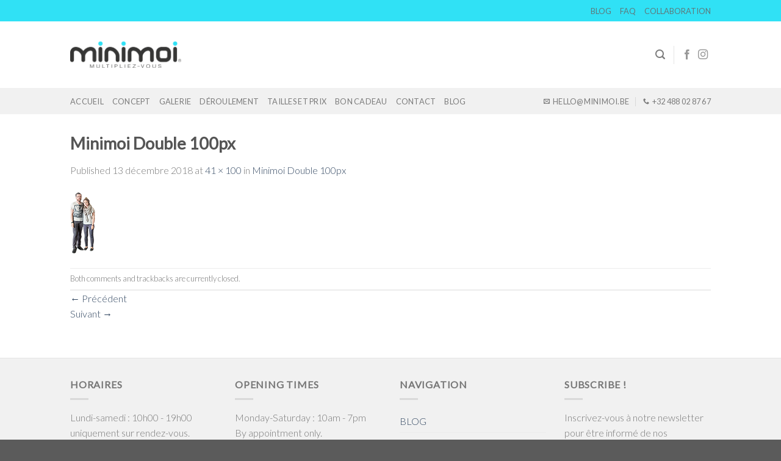

--- FILE ---
content_type: text/html; charset=UTF-8
request_url: https://minimoi.be/minimoi-double-100px/
body_size: 10814
content:
<!DOCTYPE html>
<!--[if IE 9 ]> <html lang="fr-FR" class="ie9 loading-site no-js"> <![endif]-->
<!--[if IE 8 ]> <html lang="fr-FR" class="ie8 loading-site no-js"> <![endif]-->
<!--[if (gte IE 9)|!(IE)]><!--><html lang="fr-FR" class="loading-site no-js"> <!--<![endif]-->
<head>
	<meta charset="UTF-8" />
	<meta name="viewport" content="width=device-width, initial-scale=1.0, maximum-scale=1.0, user-scalable=no" />

	<link rel="profile" href="http://gmpg.org/xfn/11" />
	<link rel="pingback" href="https://minimoi.be/xmlrpc.php" />

	<script>(function(html){html.className = html.className.replace(/\bno-js\b/,'js')})(document.documentElement);</script>
<title>Minimoi Double 100px &#8211; Minimoi Belgique</title>
<meta name='robots' content='max-image-preview:large' />
	<style>img:is([sizes="auto" i], [sizes^="auto," i]) { contain-intrinsic-size: 3000px 1500px }</style>
	<link rel="alternate" type="application/rss+xml" title="Minimoi Belgique &raquo; Flux" href="https://minimoi.be/feed/" />
<link rel="alternate" type="application/rss+xml" title="Minimoi Belgique &raquo; Flux des commentaires" href="https://minimoi.be/comments/feed/" />
<script type="text/javascript">
/* <![CDATA[ */
window._wpemojiSettings = {"baseUrl":"https:\/\/s.w.org\/images\/core\/emoji\/16.0.1\/72x72\/","ext":".png","svgUrl":"https:\/\/s.w.org\/images\/core\/emoji\/16.0.1\/svg\/","svgExt":".svg","source":{"concatemoji":"https:\/\/minimoi.be\/wp-includes\/js\/wp-emoji-release.min.js?ver=6.8.3"}};
/*! This file is auto-generated */
!function(s,n){var o,i,e;function c(e){try{var t={supportTests:e,timestamp:(new Date).valueOf()};sessionStorage.setItem(o,JSON.stringify(t))}catch(e){}}function p(e,t,n){e.clearRect(0,0,e.canvas.width,e.canvas.height),e.fillText(t,0,0);var t=new Uint32Array(e.getImageData(0,0,e.canvas.width,e.canvas.height).data),a=(e.clearRect(0,0,e.canvas.width,e.canvas.height),e.fillText(n,0,0),new Uint32Array(e.getImageData(0,0,e.canvas.width,e.canvas.height).data));return t.every(function(e,t){return e===a[t]})}function u(e,t){e.clearRect(0,0,e.canvas.width,e.canvas.height),e.fillText(t,0,0);for(var n=e.getImageData(16,16,1,1),a=0;a<n.data.length;a++)if(0!==n.data[a])return!1;return!0}function f(e,t,n,a){switch(t){case"flag":return n(e,"\ud83c\udff3\ufe0f\u200d\u26a7\ufe0f","\ud83c\udff3\ufe0f\u200b\u26a7\ufe0f")?!1:!n(e,"\ud83c\udde8\ud83c\uddf6","\ud83c\udde8\u200b\ud83c\uddf6")&&!n(e,"\ud83c\udff4\udb40\udc67\udb40\udc62\udb40\udc65\udb40\udc6e\udb40\udc67\udb40\udc7f","\ud83c\udff4\u200b\udb40\udc67\u200b\udb40\udc62\u200b\udb40\udc65\u200b\udb40\udc6e\u200b\udb40\udc67\u200b\udb40\udc7f");case"emoji":return!a(e,"\ud83e\udedf")}return!1}function g(e,t,n,a){var r="undefined"!=typeof WorkerGlobalScope&&self instanceof WorkerGlobalScope?new OffscreenCanvas(300,150):s.createElement("canvas"),o=r.getContext("2d",{willReadFrequently:!0}),i=(o.textBaseline="top",o.font="600 32px Arial",{});return e.forEach(function(e){i[e]=t(o,e,n,a)}),i}function t(e){var t=s.createElement("script");t.src=e,t.defer=!0,s.head.appendChild(t)}"undefined"!=typeof Promise&&(o="wpEmojiSettingsSupports",i=["flag","emoji"],n.supports={everything:!0,everythingExceptFlag:!0},e=new Promise(function(e){s.addEventListener("DOMContentLoaded",e,{once:!0})}),new Promise(function(t){var n=function(){try{var e=JSON.parse(sessionStorage.getItem(o));if("object"==typeof e&&"number"==typeof e.timestamp&&(new Date).valueOf()<e.timestamp+604800&&"object"==typeof e.supportTests)return e.supportTests}catch(e){}return null}();if(!n){if("undefined"!=typeof Worker&&"undefined"!=typeof OffscreenCanvas&&"undefined"!=typeof URL&&URL.createObjectURL&&"undefined"!=typeof Blob)try{var e="postMessage("+g.toString()+"("+[JSON.stringify(i),f.toString(),p.toString(),u.toString()].join(",")+"));",a=new Blob([e],{type:"text/javascript"}),r=new Worker(URL.createObjectURL(a),{name:"wpTestEmojiSupports"});return void(r.onmessage=function(e){c(n=e.data),r.terminate(),t(n)})}catch(e){}c(n=g(i,f,p,u))}t(n)}).then(function(e){for(var t in e)n.supports[t]=e[t],n.supports.everything=n.supports.everything&&n.supports[t],"flag"!==t&&(n.supports.everythingExceptFlag=n.supports.everythingExceptFlag&&n.supports[t]);n.supports.everythingExceptFlag=n.supports.everythingExceptFlag&&!n.supports.flag,n.DOMReady=!1,n.readyCallback=function(){n.DOMReady=!0}}).then(function(){return e}).then(function(){var e;n.supports.everything||(n.readyCallback(),(e=n.source||{}).concatemoji?t(e.concatemoji):e.wpemoji&&e.twemoji&&(t(e.twemoji),t(e.wpemoji)))}))}((window,document),window._wpemojiSettings);
/* ]]> */
</script>
<style id='wp-emoji-styles-inline-css' type='text/css'>

	img.wp-smiley, img.emoji {
		display: inline !important;
		border: none !important;
		box-shadow: none !important;
		height: 1em !important;
		width: 1em !important;
		margin: 0 0.07em !important;
		vertical-align: -0.1em !important;
		background: none !important;
		padding: 0 !important;
	}
</style>
<link rel='stylesheet' id='wp-block-library-css' href='https://minimoi.be/wp-includes/css/dist/block-library/style.min.css?ver=6.8.3' type='text/css' media='all' />
<style id='classic-theme-styles-inline-css' type='text/css'>
/*! This file is auto-generated */
.wp-block-button__link{color:#fff;background-color:#32373c;border-radius:9999px;box-shadow:none;text-decoration:none;padding:calc(.667em + 2px) calc(1.333em + 2px);font-size:1.125em}.wp-block-file__button{background:#32373c;color:#fff;text-decoration:none}
</style>
<link rel='stylesheet' id='giftup-checkout-external-css' href='https://minimoi.be/wp-content/plugins/gift-up/blocks/build/checkout-block/checkout.css?ver=3.1.3' type='text/css' media='all' />
<style id='global-styles-inline-css' type='text/css'>
:root{--wp--preset--aspect-ratio--square: 1;--wp--preset--aspect-ratio--4-3: 4/3;--wp--preset--aspect-ratio--3-4: 3/4;--wp--preset--aspect-ratio--3-2: 3/2;--wp--preset--aspect-ratio--2-3: 2/3;--wp--preset--aspect-ratio--16-9: 16/9;--wp--preset--aspect-ratio--9-16: 9/16;--wp--preset--color--black: #000000;--wp--preset--color--cyan-bluish-gray: #abb8c3;--wp--preset--color--white: #ffffff;--wp--preset--color--pale-pink: #f78da7;--wp--preset--color--vivid-red: #cf2e2e;--wp--preset--color--luminous-vivid-orange: #ff6900;--wp--preset--color--luminous-vivid-amber: #fcb900;--wp--preset--color--light-green-cyan: #7bdcb5;--wp--preset--color--vivid-green-cyan: #00d084;--wp--preset--color--pale-cyan-blue: #8ed1fc;--wp--preset--color--vivid-cyan-blue: #0693e3;--wp--preset--color--vivid-purple: #9b51e0;--wp--preset--gradient--vivid-cyan-blue-to-vivid-purple: linear-gradient(135deg,rgba(6,147,227,1) 0%,rgb(155,81,224) 100%);--wp--preset--gradient--light-green-cyan-to-vivid-green-cyan: linear-gradient(135deg,rgb(122,220,180) 0%,rgb(0,208,130) 100%);--wp--preset--gradient--luminous-vivid-amber-to-luminous-vivid-orange: linear-gradient(135deg,rgba(252,185,0,1) 0%,rgba(255,105,0,1) 100%);--wp--preset--gradient--luminous-vivid-orange-to-vivid-red: linear-gradient(135deg,rgba(255,105,0,1) 0%,rgb(207,46,46) 100%);--wp--preset--gradient--very-light-gray-to-cyan-bluish-gray: linear-gradient(135deg,rgb(238,238,238) 0%,rgb(169,184,195) 100%);--wp--preset--gradient--cool-to-warm-spectrum: linear-gradient(135deg,rgb(74,234,220) 0%,rgb(151,120,209) 20%,rgb(207,42,186) 40%,rgb(238,44,130) 60%,rgb(251,105,98) 80%,rgb(254,248,76) 100%);--wp--preset--gradient--blush-light-purple: linear-gradient(135deg,rgb(255,206,236) 0%,rgb(152,150,240) 100%);--wp--preset--gradient--blush-bordeaux: linear-gradient(135deg,rgb(254,205,165) 0%,rgb(254,45,45) 50%,rgb(107,0,62) 100%);--wp--preset--gradient--luminous-dusk: linear-gradient(135deg,rgb(255,203,112) 0%,rgb(199,81,192) 50%,rgb(65,88,208) 100%);--wp--preset--gradient--pale-ocean: linear-gradient(135deg,rgb(255,245,203) 0%,rgb(182,227,212) 50%,rgb(51,167,181) 100%);--wp--preset--gradient--electric-grass: linear-gradient(135deg,rgb(202,248,128) 0%,rgb(113,206,126) 100%);--wp--preset--gradient--midnight: linear-gradient(135deg,rgb(2,3,129) 0%,rgb(40,116,252) 100%);--wp--preset--font-size--small: 13px;--wp--preset--font-size--medium: 20px;--wp--preset--font-size--large: 36px;--wp--preset--font-size--x-large: 42px;--wp--preset--spacing--20: 0.44rem;--wp--preset--spacing--30: 0.67rem;--wp--preset--spacing--40: 1rem;--wp--preset--spacing--50: 1.5rem;--wp--preset--spacing--60: 2.25rem;--wp--preset--spacing--70: 3.38rem;--wp--preset--spacing--80: 5.06rem;--wp--preset--shadow--natural: 6px 6px 9px rgba(0, 0, 0, 0.2);--wp--preset--shadow--deep: 12px 12px 50px rgba(0, 0, 0, 0.4);--wp--preset--shadow--sharp: 6px 6px 0px rgba(0, 0, 0, 0.2);--wp--preset--shadow--outlined: 6px 6px 0px -3px rgba(255, 255, 255, 1), 6px 6px rgba(0, 0, 0, 1);--wp--preset--shadow--crisp: 6px 6px 0px rgba(0, 0, 0, 1);}:where(.is-layout-flex){gap: 0.5em;}:where(.is-layout-grid){gap: 0.5em;}body .is-layout-flex{display: flex;}.is-layout-flex{flex-wrap: wrap;align-items: center;}.is-layout-flex > :is(*, div){margin: 0;}body .is-layout-grid{display: grid;}.is-layout-grid > :is(*, div){margin: 0;}:where(.wp-block-columns.is-layout-flex){gap: 2em;}:where(.wp-block-columns.is-layout-grid){gap: 2em;}:where(.wp-block-post-template.is-layout-flex){gap: 1.25em;}:where(.wp-block-post-template.is-layout-grid){gap: 1.25em;}.has-black-color{color: var(--wp--preset--color--black) !important;}.has-cyan-bluish-gray-color{color: var(--wp--preset--color--cyan-bluish-gray) !important;}.has-white-color{color: var(--wp--preset--color--white) !important;}.has-pale-pink-color{color: var(--wp--preset--color--pale-pink) !important;}.has-vivid-red-color{color: var(--wp--preset--color--vivid-red) !important;}.has-luminous-vivid-orange-color{color: var(--wp--preset--color--luminous-vivid-orange) !important;}.has-luminous-vivid-amber-color{color: var(--wp--preset--color--luminous-vivid-amber) !important;}.has-light-green-cyan-color{color: var(--wp--preset--color--light-green-cyan) !important;}.has-vivid-green-cyan-color{color: var(--wp--preset--color--vivid-green-cyan) !important;}.has-pale-cyan-blue-color{color: var(--wp--preset--color--pale-cyan-blue) !important;}.has-vivid-cyan-blue-color{color: var(--wp--preset--color--vivid-cyan-blue) !important;}.has-vivid-purple-color{color: var(--wp--preset--color--vivid-purple) !important;}.has-black-background-color{background-color: var(--wp--preset--color--black) !important;}.has-cyan-bluish-gray-background-color{background-color: var(--wp--preset--color--cyan-bluish-gray) !important;}.has-white-background-color{background-color: var(--wp--preset--color--white) !important;}.has-pale-pink-background-color{background-color: var(--wp--preset--color--pale-pink) !important;}.has-vivid-red-background-color{background-color: var(--wp--preset--color--vivid-red) !important;}.has-luminous-vivid-orange-background-color{background-color: var(--wp--preset--color--luminous-vivid-orange) !important;}.has-luminous-vivid-amber-background-color{background-color: var(--wp--preset--color--luminous-vivid-amber) !important;}.has-light-green-cyan-background-color{background-color: var(--wp--preset--color--light-green-cyan) !important;}.has-vivid-green-cyan-background-color{background-color: var(--wp--preset--color--vivid-green-cyan) !important;}.has-pale-cyan-blue-background-color{background-color: var(--wp--preset--color--pale-cyan-blue) !important;}.has-vivid-cyan-blue-background-color{background-color: var(--wp--preset--color--vivid-cyan-blue) !important;}.has-vivid-purple-background-color{background-color: var(--wp--preset--color--vivid-purple) !important;}.has-black-border-color{border-color: var(--wp--preset--color--black) !important;}.has-cyan-bluish-gray-border-color{border-color: var(--wp--preset--color--cyan-bluish-gray) !important;}.has-white-border-color{border-color: var(--wp--preset--color--white) !important;}.has-pale-pink-border-color{border-color: var(--wp--preset--color--pale-pink) !important;}.has-vivid-red-border-color{border-color: var(--wp--preset--color--vivid-red) !important;}.has-luminous-vivid-orange-border-color{border-color: var(--wp--preset--color--luminous-vivid-orange) !important;}.has-luminous-vivid-amber-border-color{border-color: var(--wp--preset--color--luminous-vivid-amber) !important;}.has-light-green-cyan-border-color{border-color: var(--wp--preset--color--light-green-cyan) !important;}.has-vivid-green-cyan-border-color{border-color: var(--wp--preset--color--vivid-green-cyan) !important;}.has-pale-cyan-blue-border-color{border-color: var(--wp--preset--color--pale-cyan-blue) !important;}.has-vivid-cyan-blue-border-color{border-color: var(--wp--preset--color--vivid-cyan-blue) !important;}.has-vivid-purple-border-color{border-color: var(--wp--preset--color--vivid-purple) !important;}.has-vivid-cyan-blue-to-vivid-purple-gradient-background{background: var(--wp--preset--gradient--vivid-cyan-blue-to-vivid-purple) !important;}.has-light-green-cyan-to-vivid-green-cyan-gradient-background{background: var(--wp--preset--gradient--light-green-cyan-to-vivid-green-cyan) !important;}.has-luminous-vivid-amber-to-luminous-vivid-orange-gradient-background{background: var(--wp--preset--gradient--luminous-vivid-amber-to-luminous-vivid-orange) !important;}.has-luminous-vivid-orange-to-vivid-red-gradient-background{background: var(--wp--preset--gradient--luminous-vivid-orange-to-vivid-red) !important;}.has-very-light-gray-to-cyan-bluish-gray-gradient-background{background: var(--wp--preset--gradient--very-light-gray-to-cyan-bluish-gray) !important;}.has-cool-to-warm-spectrum-gradient-background{background: var(--wp--preset--gradient--cool-to-warm-spectrum) !important;}.has-blush-light-purple-gradient-background{background: var(--wp--preset--gradient--blush-light-purple) !important;}.has-blush-bordeaux-gradient-background{background: var(--wp--preset--gradient--blush-bordeaux) !important;}.has-luminous-dusk-gradient-background{background: var(--wp--preset--gradient--luminous-dusk) !important;}.has-pale-ocean-gradient-background{background: var(--wp--preset--gradient--pale-ocean) !important;}.has-electric-grass-gradient-background{background: var(--wp--preset--gradient--electric-grass) !important;}.has-midnight-gradient-background{background: var(--wp--preset--gradient--midnight) !important;}.has-small-font-size{font-size: var(--wp--preset--font-size--small) !important;}.has-medium-font-size{font-size: var(--wp--preset--font-size--medium) !important;}.has-large-font-size{font-size: var(--wp--preset--font-size--large) !important;}.has-x-large-font-size{font-size: var(--wp--preset--font-size--x-large) !important;}
:where(.wp-block-post-template.is-layout-flex){gap: 1.25em;}:where(.wp-block-post-template.is-layout-grid){gap: 1.25em;}
:where(.wp-block-columns.is-layout-flex){gap: 2em;}:where(.wp-block-columns.is-layout-grid){gap: 2em;}
:root :where(.wp-block-pullquote){font-size: 1.5em;line-height: 1.6;}
</style>
<link rel='stylesheet' id='contact-form-7-css' href='https://minimoi.be/wp-content/plugins/contact-form-7/includes/css/styles.css?ver=6.1.4' type='text/css' media='all' />
<link rel='stylesheet' id='flatsome-icons-css' href='https://minimoi.be/wp-content/themes/flatsome/assets/css/fl-icons.css?ver=3.3' type='text/css' media='all' />
<link rel='stylesheet' id='flatsome-main-css' href='https://minimoi.be/wp-content/themes/flatsome/assets/css/flatsome.css?ver=3.8.1' type='text/css' media='all' />
<link rel='stylesheet' id='flatsome-style-css' href='https://minimoi.be/wp-content/themes/flatsome/style.css?ver=3.8.1' type='text/css' media='all' />
<script type="text/javascript">
            window._nslDOMReady = (function () {
                const executedCallbacks = new Set();
            
                return function (callback) {
                    /**
                    * Third parties might dispatch DOMContentLoaded events, so we need to ensure that we only run our callback once!
                    */
                    if (executedCallbacks.has(callback)) return;
            
                    const wrappedCallback = function () {
                        if (executedCallbacks.has(callback)) return;
                        executedCallbacks.add(callback);
                        callback();
                    };
            
                    if (document.readyState === "complete" || document.readyState === "interactive") {
                        wrappedCallback();
                    } else {
                        document.addEventListener("DOMContentLoaded", wrappedCallback);
                    }
                };
            })();
        </script><script type="text/javascript" src="https://minimoi.be/wp-content/plugins/gift-up/blocks/build/checkout-block/checkout.js?ver=3.1.3" id="giftup-checkout-external-js" defer="defer" data-wp-strategy="defer"></script>
<script type="text/javascript" src="https://minimoi.be/wp-includes/js/jquery/jquery.min.js?ver=3.7.1" id="jquery-core-js"></script>
<script type="text/javascript" src="https://minimoi.be/wp-includes/js/jquery/jquery-migrate.min.js?ver=3.4.1" id="jquery-migrate-js"></script>
<link rel="https://api.w.org/" href="https://minimoi.be/wp-json/" /><link rel="alternate" title="JSON" type="application/json" href="https://minimoi.be/wp-json/wp/v2/media/823" /><link rel="EditURI" type="application/rsd+xml" title="RSD" href="https://minimoi.be/xmlrpc.php?rsd" />
<meta name="generator" content="WordPress 6.8.3" />
<link rel='shortlink' href='https://minimoi.be/?p=823' />
<link rel="alternate" title="oEmbed (JSON)" type="application/json+oembed" href="https://minimoi.be/wp-json/oembed/1.0/embed?url=https%3A%2F%2Fminimoi.be%2Fminimoi-double-100px%2F" />
<link rel="alternate" title="oEmbed (XML)" type="text/xml+oembed" href="https://minimoi.be/wp-json/oembed/1.0/embed?url=https%3A%2F%2Fminimoi.be%2Fminimoi-double-100px%2F&#038;format=xml" />
<style>.bg{opacity: 0; transition: opacity 1s; -webkit-transition: opacity 1s;} .bg-loaded{opacity: 1;}</style><!--[if IE]><link rel="stylesheet" type="text/css" href="https://minimoi.be/wp-content/themes/flatsome/assets/css/ie-fallback.css"><script src="//cdnjs.cloudflare.com/ajax/libs/html5shiv/3.6.1/html5shiv.js"></script><script>var head = document.getElementsByTagName('head')[0],style = document.createElement('style');style.type = 'text/css';style.styleSheet.cssText = ':before,:after{content:none !important';head.appendChild(style);setTimeout(function(){head.removeChild(style);}, 0);</script><script src="https://minimoi.be/wp-content/themes/flatsome/assets/libs/ie-flexibility.js"></script><![endif]-->    <script type="text/javascript">
    WebFontConfig = {
      google: { families: [ "Lato:regular,regular","Lato:regular,300","Lato:regular,regular","Dancing+Script:regular,400", ] }
    };
    (function() {
      var wf = document.createElement('script');
      wf.src = 'https://ajax.googleapis.com/ajax/libs/webfont/1/webfont.js';
      wf.type = 'text/javascript';
      wf.async = 'true';
      var s = document.getElementsByTagName('script')[0];
      s.parentNode.insertBefore(wf, s);
    })(); </script>
  <link rel="icon" href="https://minimoi.be/wp-content/uploads/2018/10/cropped-MM_Favicon_216p-32x32.png" sizes="32x32" />
<link rel="icon" href="https://minimoi.be/wp-content/uploads/2018/10/cropped-MM_Favicon_216p-192x192.png" sizes="192x192" />
<link rel="apple-touch-icon" href="https://minimoi.be/wp-content/uploads/2018/10/cropped-MM_Favicon_216p-180x180.png" />
<meta name="msapplication-TileImage" content="https://minimoi.be/wp-content/uploads/2018/10/cropped-MM_Favicon_216p-270x270.png" />
<style id="custom-css" type="text/css">:root {--primary-color: #30e1f5;}.header-main{height: 109px}#logo img{max-height: 109px}#logo{width:182px;}#logo img{padding:3px 0;}.header-bottom{min-height: 43px}.header-top{min-height: 35px}.transparent .header-main{height: 30px}.transparent #logo img{max-height: 30px}.has-transparent + .page-title:first-of-type,.has-transparent + #main > .page-title,.has-transparent + #main > div > .page-title,.has-transparent + #main .page-header-wrapper:first-of-type .page-title{padding-top: 110px;}.header.show-on-scroll,.stuck .header-main{height:70px!important}.stuck #logo img{max-height: 70px!important}.search-form{ width: 67%;}.header-bg-color, .header-wrapper {background-color: rgba(255,255,255,0.9)}.header-bottom {background-color: #f1f1f1}.header-main .nav > li > a{line-height: 16px }.stuck .header-main .nav > li > a{line-height: 50px }.header-bottom-nav > li > a{line-height: 16px }@media (max-width: 549px) {.header-main{height: 70px}#logo img{max-height: 70px}}.header-top{background-color:#30e1f5!important;}/* Color */.accordion-title.active, .has-icon-bg .icon .icon-inner,.logo a, .primary.is-underline, .primary.is-link, .badge-outline .badge-inner, .nav-outline > li.active> a,.nav-outline >li.active > a, .cart-icon strong,[data-color='primary'], .is-outline.primary{color: #30e1f5;}/* Color !important */[data-text-color="primary"]{color: #30e1f5!important;}/* Background Color */[data-text-bg="primary"]{background-color: #30e1f5;}/* Background */.scroll-to-bullets a,.featured-title, .label-new.menu-item > a:after, .nav-pagination > li > .current,.nav-pagination > li > span:hover,.nav-pagination > li > a:hover,.has-hover:hover .badge-outline .badge-inner,button[type="submit"], .button.wc-forward:not(.checkout):not(.checkout-button), .button.submit-button, .button.primary:not(.is-outline),.featured-table .title,.is-outline:hover, .has-icon:hover .icon-label,.nav-dropdown-bold .nav-column li > a:hover, .nav-dropdown.nav-dropdown-bold > li > a:hover, .nav-dropdown-bold.dark .nav-column li > a:hover, .nav-dropdown.nav-dropdown-bold.dark > li > a:hover, .is-outline:hover, .tagcloud a:hover,.grid-tools a, input[type='submit']:not(.is-form), .box-badge:hover .box-text, input.button.alt,.nav-box > li > a:hover,.nav-box > li.active > a,.nav-pills > li.active > a ,.current-dropdown .cart-icon strong, .cart-icon:hover strong, .nav-line-bottom > li > a:before, .nav-line-grow > li > a:before, .nav-line > li > a:before,.banner, .header-top, .slider-nav-circle .flickity-prev-next-button:hover svg, .slider-nav-circle .flickity-prev-next-button:hover .arrow, .primary.is-outline:hover, .button.primary:not(.is-outline), input[type='submit'].primary, input[type='submit'].primary, input[type='reset'].button, input[type='button'].primary, .badge-inner{background-color: #30e1f5;}/* Border */.nav-vertical.nav-tabs > li.active > a,.scroll-to-bullets a.active,.nav-pagination > li > .current,.nav-pagination > li > span:hover,.nav-pagination > li > a:hover,.has-hover:hover .badge-outline .badge-inner,.accordion-title.active,.featured-table,.is-outline:hover, .tagcloud a:hover,blockquote, .has-border, .cart-icon strong:after,.cart-icon strong,.blockUI:before, .processing:before,.loading-spin, .slider-nav-circle .flickity-prev-next-button:hover svg, .slider-nav-circle .flickity-prev-next-button:hover .arrow, .primary.is-outline:hover{border-color: #30e1f5}.nav-tabs > li.active > a{border-top-color: #30e1f5}.widget_shopping_cart_content .blockUI.blockOverlay:before { border-left-color: #30e1f5 }.woocommerce-checkout-review-order .blockUI.blockOverlay:before { border-left-color: #30e1f5 }/* Fill */.slider .flickity-prev-next-button:hover svg,.slider .flickity-prev-next-button:hover .arrow{fill: #30e1f5;}/* Background Color */[data-icon-label]:after, .secondary.is-underline:hover,.secondary.is-outline:hover,.icon-label,.button.secondary:not(.is-outline),.button.alt:not(.is-outline), .badge-inner.on-sale, .button.checkout, .single_add_to_cart_button{ background-color:#ffffff; }[data-text-bg="secondary"]{background-color: #ffffff;}/* Color */.secondary.is-underline,.secondary.is-link, .secondary.is-outline,.stars a.active, .star-rating:before, .woocommerce-page .star-rating:before,.star-rating span:before, .color-secondary{color: #ffffff}/* Color !important */[data-text-color="secondary"]{color: #ffffff!important;}/* Border */.secondary.is-outline:hover{border-color:#ffffff}.success.is-underline:hover,.success.is-outline:hover,.success{background-color: #12bfd3}.success-color, .success.is-link, .success.is-outline{color: #12bfd3;}.success-border{border-color: #12bfd3!important;}/* Color !important */[data-text-color="success"]{color: #12bfd3!important;}/* Background Color */[data-text-bg="success"]{background-color: #12bfd3;}body{font-family:"Lato", sans-serif}body{font-weight: 300}.nav > li > a {font-family:"Lato", sans-serif;}.nav > li > a {font-weight: 0;}h1,h2,h3,h4,h5,h6,.heading-font, .off-canvas-center .nav-sidebar.nav-vertical > li > a{font-family: "Lato", sans-serif;}h1,h2,h3,h4,h5,h6,.heading-font,.banner h1,.banner h2{font-weight: 0;}.alt-font{font-family: "Dancing Script", sans-serif;}.alt-font{font-weight: 400!important;}.footer-2{background-color: #f1f1f1}.label-new.menu-item > a:after{content:"Nouveau";}.label-hot.menu-item > a:after{content:"Hot";}.label-sale.menu-item > a:after{content:"En action";}.label-popular.menu-item > a:after{content:"Populaire";}</style></head>

<body class="attachment wp-singular attachment-template-default single single-attachment postid-823 attachmentid-823 attachment-png wp-theme-flatsome lightbox nav-dropdown-has-arrow">


<a class="skip-link screen-reader-text" href="#main">Skip to content</a>

<div id="wrapper">


<header id="header" class="header has-sticky sticky-jump">
   <div class="header-wrapper">
	<div id="top-bar" class="header-top hide-for-sticky">
    <div class="flex-row container">
      <div class="flex-col hide-for-medium flex-left">
          <ul class="nav nav-left medium-nav-center nav-small  nav-line">
                        </ul>
      </div><!-- flex-col left -->

      <div class="flex-col hide-for-medium flex-center">
          <ul class="nav nav-center nav-small  nav-line">
                        </ul>
      </div><!-- center -->

      <div class="flex-col hide-for-medium flex-right">
         <ul class="nav top-bar-nav nav-right nav-small  nav-line">
              <li id="menu-item-895" class="menu-item menu-item-type-post_type menu-item-object-page current_page_parent  menu-item-895"><a href="https://minimoi.be/blog/" class="nav-top-link">BLOG</a></li>
<li id="menu-item-894" class="menu-item menu-item-type-post_type menu-item-object-page  menu-item-894"><a href="https://minimoi.be/faq/" class="nav-top-link">FAQ</a></li>
<li id="menu-item-893" class="menu-item menu-item-type-post_type menu-item-object-page  menu-item-893"><a href="https://minimoi.be/collaboration/" class="nav-top-link">COLLABORATION</a></li>
          </ul>
      </div><!-- .flex-col right -->

            <div class="flex-col show-for-medium flex-grow">
          <ul class="nav nav-center nav-small mobile-nav  nav-line">
                        </ul>
      </div>
      
    </div><!-- .flex-row -->
</div><!-- #header-top -->
<div id="masthead" class="header-main ">
      <div class="header-inner flex-row container logo-left medium-logo-center" role="navigation">

          <!-- Logo -->
          <div id="logo" class="flex-col logo">
            <!-- Header logo -->
<a href="https://minimoi.be/" title="Minimoi Belgique - Figurine 3D Minimoi" rel="home">
    <img width="182" height="109" src="https://minimoi.be/wp-content/uploads/2019/03/MM_Logo_Regist.png" class="header_logo header-logo" alt="Minimoi Belgique"/><img  width="182" height="109" src="https://minimoi.be/wp-content/uploads/2019/03/MM_Logo_Regist.png" class="header-logo-dark" alt="Minimoi Belgique"/></a>
          </div>

          <!-- Mobile Left Elements -->
          <div class="flex-col show-for-medium flex-left">
            <ul class="mobile-nav nav nav-left ">
              <li class="nav-icon has-icon">
  		<a href="#" data-open="#main-menu" data-pos="left" data-bg="main-menu-overlay" data-color="" class="is-small" aria-controls="main-menu" aria-expanded="false">
		
		  <i class="icon-menu" ></i>
		  		</a>
	</li>            </ul>
          </div>

          <!-- Left Elements -->
          <div class="flex-col hide-for-medium flex-left
            flex-grow">
            <ul class="header-nav header-nav-main nav nav-left  nav-uppercase" >
                          </ul>
          </div>

          <!-- Right Elements -->
          <div class="flex-col hide-for-medium flex-right">
            <ul class="header-nav header-nav-main nav nav-right  nav-uppercase">
              <li class="header-search header-search-lightbox has-icon">
			<a href="#search-lightbox" data-open="#search-lightbox" data-focus="input.search-field"
		class="is-small">
		<i class="icon-search" style="font-size:16px;"></i></a>
			
	<div id="search-lightbox" class="mfp-hide dark text-center">
		<div class="searchform-wrapper ux-search-box relative form-flat is-large"><form method="get" class="searchform" action="https://minimoi.be/" role="search">
		<div class="flex-row relative">
			<div class="flex-col flex-grow">
	   	   <input type="search" class="search-field mb-0" name="s" value="" id="s" placeholder="Search&hellip;" />
			</div><!-- .flex-col -->
			<div class="flex-col">
				<button type="submit" class="ux-search-submit submit-button secondary button icon mb-0">
					<i class="icon-search" ></i>				</button>
			</div><!-- .flex-col -->
		</div><!-- .flex-row -->
    <div class="live-search-results text-left z-top"></div>
</form>
</div>	</div>
</li>
<li class="header-divider"></li><li class="html header-social-icons ml-0">
	<div class="social-icons follow-icons" ><a href="https://www.facebook.com/minimoi.ch" target="_blank" data-label="Facebook"  rel="noopener noreferrer nofollow" class="icon plain facebook tooltip" title="Nous suivre sur Facebook"><i class="icon-facebook" ></i></a><a href="https://www.instagram.com/minimoi.ch/" target="_blank" rel="noopener noreferrer nofollow" data-label="Instagram" class="icon plain  instagram tooltip" title="Nous suivre sur Instagram"><i class="icon-instagram" ></i></a></div></li>            </ul>
          </div>

          <!-- Mobile Right Elements -->
          <div class="flex-col show-for-medium flex-right">
            <ul class="mobile-nav nav nav-right ">
                          </ul>
          </div>

      </div><!-- .header-inner -->
     
      </div><!-- .header-main --><div id="wide-nav" class="header-bottom wide-nav hide-for-medium">
    <div class="flex-row container">

                        <div class="flex-col hide-for-medium flex-left">
                <ul class="nav header-nav header-bottom-nav nav-left  nav-uppercase">
                    <li id="menu-item-399" class="menu-item menu-item-type-post_type menu-item-object-page menu-item-home  menu-item-399"><a href="https://minimoi.be/" class="nav-top-link">Accueil</a></li>
<li id="menu-item-290" class="menu-item menu-item-type-post_type menu-item-object-page  menu-item-290"><a href="https://minimoi.be/concept/" class="nav-top-link">Concept</a></li>
<li id="menu-item-543" class="menu-item menu-item-type-post_type menu-item-object-page  menu-item-543"><a href="https://minimoi.be/galerie/" class="nav-top-link">GALERIE</a></li>
<li id="menu-item-577" class="menu-item menu-item-type-post_type menu-item-object-page  menu-item-577"><a href="https://minimoi.be/deroulement/" class="nav-top-link">DÉROULEMENT</a></li>
<li id="menu-item-883" class="menu-item menu-item-type-post_type menu-item-object-page  menu-item-883"><a href="https://minimoi.be/tailles-et-prix/" class="nav-top-link">TAILLES ET PRIX</a></li>
<li id="menu-item-1311" class="menu-item menu-item-type-post_type menu-item-object-page  menu-item-1311"><a href="https://minimoi.be/bon-cadeau/" class="nav-top-link">Bon cadeau</a></li>
<li id="menu-item-339" class="menu-item menu-item-type-post_type menu-item-object-page  menu-item-339"><a href="https://minimoi.be/contact/" class="nav-top-link">Contact</a></li>
<li id="menu-item-1270" class="menu-item menu-item-type-post_type menu-item-object-page current_page_parent  menu-item-1270"><a href="https://minimoi.be/blog/" class="nav-top-link">BLOG</a></li>
                </ul>
            </div><!-- flex-col -->
            
            
                        <div class="flex-col hide-for-medium flex-right flex-grow">
              <ul class="nav header-nav header-bottom-nav nav-right  nav-uppercase">
                   <li class="header-contact-wrapper">
		<ul id="header-contact" class="nav nav-divided nav-uppercase header-contact">
		
						<li class="">
			  <a href="mailto:hello@minimoi.be" class="tooltip" title="hello@minimoi.be">
				  <i class="icon-envelop" style="font-size:10px;"></i>			       <span>
			       	hello@minimoi.be			       </span>
			  </a>
			</li>
					
			
						<li class="">
			  <a href="tel:+32 488 02 87 67" class="tooltip" title="+32 488 02 87 67">
			     <i class="icon-phone" style="font-size:10px;"></i>			      <span>+32 488 02 87 67</span>
			  </a>
			</li>
				</ul>
</li>              </ul>
            </div><!-- flex-col -->
            
            
    </div><!-- .flex-row -->
</div><!-- .header-bottom -->

<div class="header-bg-container fill"><div class="header-bg-image fill"></div><div class="header-bg-color fill"></div></div><!-- .header-bg-container -->   </div><!-- header-wrapper-->
</header>


<main id="main" class="">

	<div id="primary" class="content-area image-attachment page-wrapper">
		<div id="content" class="site-content" role="main">
			<div class="row">
				<div class="large-12 columns">

				
					<article id="post-823" class="post-823 attachment type-attachment status-inherit hentry">
						<header class="entry-header">
							<h1 class="entry-title">Minimoi Double 100px</h1>

							<div class="entry-meta">
								Published <span class="entry-date"><time class="entry-date" datetime="2018-12-13T14:55:02+00:00">13 décembre 2018</time></span> at <a href="https://minimoi.be/wp-content/uploads/2018/12/Minimoi-Double-100px.png" title="Link to full-size image">41 &times; 100</a> in <a href="https://minimoi.be/minimoi-double-100px/" title="Return to Minimoi Double 100px" rel="gallery">Minimoi Double 100px</a>															</div><!-- .entry-meta -->
						</header><!-- .entry-header -->

						<div class="entry-content">

							<div class="entry-attachment">
								<div class="attachment">
									
									<a href="https://minimoi.be/minimoi-kids-292px/" title="Minimoi Double 100px" rel="attachment"><img width="41" height="100" src="https://minimoi.be/wp-content/uploads/2018/12/Minimoi-Double-100px.png" class="attachment-1200x1200 size-1200x1200" alt="" decoding="async" /></a>
								</div><!-- .attachment -->

															</div><!-- .entry-attachment -->

														
						</div><!-- .entry-content -->

						<footer class="entry-meta">
															Both comments and trackbacks are currently closed.																				</footer><!-- .entry-meta -->

						
							<nav role="navigation" id="image-navigation" class="navigation-image">
								<div class="nav-previous"><a href='https://minimoi.be/minimoi-double-142px/'><span class="meta-nav">&larr;</span> Précédent</a></div>
								<div class="nav-next"><a href='https://minimoi.be/minimoi-kids-292px/'>Suivant <span class="meta-nav">&rarr;</span></a></div>
							</nav><!-- #image-navigation -->
					</article><!-- #post-823 -->

					
							</div><!-- .large-12 -->
			</div><!-- .row -->
		</div><!-- #content -->
	</div><!-- #primary -->


</main><!-- #main -->

<footer id="footer" class="footer-wrapper">

	
<!-- FOOTER 1 -->


<!-- FOOTER 2 -->
<div class="footer-widgets footer footer-2 ">
		<div class="row large-columns-4 mb-0">
	   		
		<div id="block_widget-2" class="col pb-0 widget block_widget">
		<span class="widget-title">Horaires</span><div class="is-divider small"></div>		
		<p>Lundi-samedi : 10h00 - 19h00<br />
uniquement sur rendez-vous.<br />
(Place de parking disponible)</p>
<div class="social-icons follow-icons" ><a href="https://www.facebook.com/minimoi.ch" target="_blank" data-label="Facebook"  rel="noopener noreferrer nofollow" class="icon button circle is-outline facebook tooltip" title="Nous suivre sur Facebook"><i class="icon-facebook" ></i></a><a href="https://www.instagram.com/minimoi.ch" target="_blank" rel="noopener noreferrer nofollow" data-label="Instagram" class="icon button circle is-outline  instagram tooltip" title="Nous suivre sur Instagram"><i class="icon-instagram" ></i></a><a href="mailto:hello@minimoi.ch" data-label="E-mail"  rel="nofollow" class="icon button circle is-outline  email tooltip" title="Nous envoyer un email"><i class="icon-envelop" ></i></a><a href="tel:+41215520610" target="_blank"  data-label="Phone"  rel="noopener noreferrer nofollow" class="icon button circle is-outline  phone tooltip" title="Call us"><i class="icon-phone" ></i></a></div>
		</div>		
		
		<div id="block_widget-8" class="col pb-0 widget block_widget">
		<span class="widget-title">opening times</span><div class="is-divider small"></div>		
		<p>Monday-Saturday : 10am - 7pm<br />By appointment only.<br />
(Parking available)</p>
<div class="social-icons follow-icons" ><a href="https://www.facebook.com/minimoi.ch" target="_blank" data-label="Facebook"  rel="noopener noreferrer nofollow" class="icon button circle is-outline facebook tooltip" title="Nous suivre sur Facebook"><i class="icon-facebook" ></i></a><a href="https://www.instagram.com/minimoi.ch" target="_blank" rel="noopener noreferrer nofollow" data-label="Instagram" class="icon button circle is-outline  instagram tooltip" title="Nous suivre sur Instagram"><i class="icon-instagram" ></i></a><a href="mailto:hello@minimoi.ch" data-label="E-mail"  rel="nofollow" class="icon button circle is-outline  email tooltip" title="Nous envoyer un email"><i class="icon-envelop" ></i></a><a href="tel:+41215520610" target="_blank"  data-label="Phone"  rel="noopener noreferrer nofollow" class="icon button circle is-outline  phone tooltip" title="Call us"><i class="icon-phone" ></i></a></div>
		</div>		
		<div id="nav_menu-3" class="col pb-0 widget widget_nav_menu"><span class="widget-title">Navigation</span><div class="is-divider small"></div><div class="menu-top_menu_en-container"><ul id="menu-top_menu_en" class="menu"><li id="menu-item-1018" class="menu-item menu-item-type-post_type menu-item-object-page current_page_parent menu-item-1018"><a href="https://minimoi.be/blog/">BLOG</a></li>
<li id="menu-item-1017" class="menu-item menu-item-type-post_type menu-item-object-page menu-item-1017"><a href="https://minimoi.be/collaboration-2/">COLLABORATION</a></li>
<li id="menu-item-1241" class="menu-item menu-item-type-post_type menu-item-object-page menu-item-1241"><a href="https://minimoi.be/faq-en/">FAQ</a></li>
</ul></div></div>
		<div id="block_widget-3" class="col pb-0 widget block_widget">
		<span class="widget-title"> SUBSCRIBE !</span><div class="is-divider small"></div>		
		<p>Inscrivez-vous à notre newsletter pour être informé de nos aventures!</p>

<div class="wpcf7 no-js" id="wpcf7-f8-o1" lang="en-US" dir="ltr" data-wpcf7-id="8">
<div class="screen-reader-response"><p role="status" aria-live="polite" aria-atomic="true"></p> <ul></ul></div>
<form action="/minimoi-double-100px/#wpcf7-f8-o1" method="post" class="wpcf7-form init" aria-label="Contact form" novalidate="novalidate" data-status="init">
<fieldset class="hidden-fields-container"><input type="hidden" name="_wpcf7" value="8" /><input type="hidden" name="_wpcf7_version" value="6.1.4" /><input type="hidden" name="_wpcf7_locale" value="en_US" /><input type="hidden" name="_wpcf7_unit_tag" value="wpcf7-f8-o1" /><input type="hidden" name="_wpcf7_container_post" value="0" /><input type="hidden" name="_wpcf7_posted_data_hash" value="" />
</fieldset>
<div class="form-flat">
	<p><span class="wpcf7-form-control-wrap" data-name="your-email"><input size="40" maxlength="400" class="wpcf7-form-control wpcf7-email wpcf7-validates-as-required wpcf7-text wpcf7-validates-as-email" aria-required="true" aria-invalid="false" placeholder="Votre Email (requis)" value="" type="email" name="your-email" /></span>
	</p>
	<p><input class="wpcf7-form-control wpcf7-submit has-spinner button" type="submit" value="S&#039;inscrire" />
	</p>
</div><p style="display: none !important;" class="akismet-fields-container" data-prefix="_wpcf7_ak_"><label>&#916;<textarea name="_wpcf7_ak_hp_textarea" cols="45" rows="8" maxlength="100"></textarea></label><input type="hidden" id="ak_js_1" name="_wpcf7_ak_js" value="21"/><script>document.getElementById( "ak_js_1" ).setAttribute( "value", ( new Date() ).getTime() );</script></p><div class="wpcf7-response-output" aria-hidden="true"></div>
</form>
</div>

		</div>		
		
		<div id="block_widget-6" class="col pb-0 widget block_widget">
		<span class="widget-title">FOLLOW & SHARE :)</span><div class="is-divider small"></div>		
		<div class="social-icons follow-icons full-width text-left" style="font-size:110%"><a href="https://www.facebook.com/minimoi.ch" target="_blank" data-label="Facebook"  rel="noopener noreferrer nofollow" class="icon button circle is-outline facebook tooltip" title="Nous suivre sur Facebook"><i class="icon-facebook" ></i></a><a href="https://www.instagram.com/minimoi.ch" target="_blank" rel="noopener noreferrer nofollow" data-label="Instagram" class="icon button circle is-outline  instagram tooltip" title="Nous suivre sur Instagram"><i class="icon-instagram" ></i></a><a href="mailto:hello@minimoi.ch" data-label="E-mail"  rel="nofollow" class="icon button circle is-outline  email tooltip" title="Nous envoyer un email"><i class="icon-envelop" ></i></a><a href="tel:+41215520610" target="_blank"  data-label="Phone"  rel="noopener noreferrer nofollow" class="icon button circle is-outline  phone tooltip" title="Call us"><i class="icon-phone" ></i></a></div>
		</div>		
		
		<div id="block_widget-9" class="col pb-0 widget block_widget">
		<span class="widget-title"> ABONNEZ-VOUS !</span><div class="is-divider small"></div>		
		<p>Inscrivez-vous à notre newsletter pour être informé de nos aventures!</p>

<div class="wpcf7 no-js" id="wpcf7-f8-o2" lang="en-US" dir="ltr" data-wpcf7-id="8">
<div class="screen-reader-response"><p role="status" aria-live="polite" aria-atomic="true"></p> <ul></ul></div>
<form action="/minimoi-double-100px/#wpcf7-f8-o2" method="post" class="wpcf7-form init" aria-label="Contact form" novalidate="novalidate" data-status="init">
<fieldset class="hidden-fields-container"><input type="hidden" name="_wpcf7" value="8" /><input type="hidden" name="_wpcf7_version" value="6.1.4" /><input type="hidden" name="_wpcf7_locale" value="en_US" /><input type="hidden" name="_wpcf7_unit_tag" value="wpcf7-f8-o2" /><input type="hidden" name="_wpcf7_container_post" value="0" /><input type="hidden" name="_wpcf7_posted_data_hash" value="" />
</fieldset>
<div class="form-flat">
	<p><span class="wpcf7-form-control-wrap" data-name="your-email"><input size="40" maxlength="400" class="wpcf7-form-control wpcf7-email wpcf7-validates-as-required wpcf7-text wpcf7-validates-as-email" aria-required="true" aria-invalid="false" placeholder="Votre Email (requis)" value="" type="email" name="your-email" /></span>
	</p>
	<p><input class="wpcf7-form-control wpcf7-submit has-spinner button" type="submit" value="S&#039;inscrire" />
	</p>
</div><p style="display: none !important;" class="akismet-fields-container" data-prefix="_wpcf7_ak_"><label>&#916;<textarea name="_wpcf7_ak_hp_textarea" cols="45" rows="8" maxlength="100"></textarea></label><input type="hidden" id="ak_js_2" name="_wpcf7_ak_js" value="203"/><script>document.getElementById( "ak_js_2" ).setAttribute( "value", ( new Date() ).getTime() );</script></p><div class="wpcf7-response-output" aria-hidden="true"></div>
</form>
</div>

		</div>		
		
		<div id="block_widget-10" class="col pb-0 widget block_widget">
		<span class="widget-title">SUIVEZ & PARTAGEZ :)</span><div class="is-divider small"></div>		
		<div class="social-icons follow-icons full-width text-left" style="font-size:110%"><a href="https://www.facebook.com/minimoi.ch" target="_blank" data-label="Facebook"  rel="noopener noreferrer nofollow" class="icon button circle is-outline facebook tooltip" title="Nous suivre sur Facebook"><i class="icon-facebook" ></i></a><a href="https://www.instagram.com/minimoi.ch" target="_blank" rel="noopener noreferrer nofollow" data-label="Instagram" class="icon button circle is-outline  instagram tooltip" title="Nous suivre sur Instagram"><i class="icon-instagram" ></i></a><a href="mailto:hello@minimoi.ch" data-label="E-mail"  rel="nofollow" class="icon button circle is-outline  email tooltip" title="Nous envoyer un email"><i class="icon-envelop" ></i></a><a href="tel:+41215520610" target="_blank"  data-label="Phone"  rel="noopener noreferrer nofollow" class="icon button circle is-outline  phone tooltip" title="Call us"><i class="icon-phone" ></i></a></div>
		</div>		
		        
		</div><!-- end row -->
</div><!-- end footer 2 -->



<div class="absolute-footer dark medium-text-center small-text-center">
  <div class="container clearfix">

    
    <div class="footer-primary pull-left">
              <div class="menu-footer_menu_fr-container"><ul id="menu-footer_menu_fr" class="links footer-nav uppercase"><li id="menu-item-921" class="menu-item menu-item-type-post_type menu-item-object-page menu-item-921"><a href="https://minimoi.be/c-g-v/">C.G.V</a></li>
<li id="menu-item-1251" class="menu-item menu-item-type-custom menu-item-object-custom menu-item-1251"><a href="#pll_switcher">Liste des langues</a></li>
</ul></div>            <div class="copyright-footer">
        Copyright 2026 © <strong>Minimoi</strong>      </div>
          </div><!-- .left -->
  </div><!-- .container -->
</div><!-- .absolute-footer -->
<a href="#top" class="back-to-top button icon invert plain fixed bottom z-1 is-outline circle" id="top-link"><i class="icon-angle-up" ></i></a>

</footer><!-- .footer-wrapper -->

</div><!-- #wrapper -->

<!-- Mobile Sidebar -->
<div id="main-menu" class="mobile-sidebar no-scrollbar mfp-hide">
    <div class="sidebar-menu no-scrollbar ">
        <ul class="nav nav-sidebar  nav-vertical nav-uppercase">
              <li class="header-search-form search-form html relative has-icon">
	<div class="header-search-form-wrapper">
		<div class="searchform-wrapper ux-search-box relative form-flat is-normal"><form method="get" class="searchform" action="https://minimoi.be/" role="search">
		<div class="flex-row relative">
			<div class="flex-col flex-grow">
	   	   <input type="search" class="search-field mb-0" name="s" value="" id="s" placeholder="Search&hellip;" />
			</div><!-- .flex-col -->
			<div class="flex-col">
				<button type="submit" class="ux-search-submit submit-button secondary button icon mb-0">
					<i class="icon-search" ></i>				</button>
			</div><!-- .flex-col -->
		</div><!-- .flex-row -->
    <div class="live-search-results text-left z-top"></div>
</form>
</div>	</div>
</li><li class="menu-item menu-item-type-post_type menu-item-object-page menu-item-home menu-item-399"><a href="https://minimoi.be/" class="nav-top-link">Accueil</a></li>
<li class="menu-item menu-item-type-post_type menu-item-object-page menu-item-290"><a href="https://minimoi.be/concept/" class="nav-top-link">Concept</a></li>
<li class="menu-item menu-item-type-post_type menu-item-object-page menu-item-543"><a href="https://minimoi.be/galerie/" class="nav-top-link">GALERIE</a></li>
<li class="menu-item menu-item-type-post_type menu-item-object-page menu-item-577"><a href="https://minimoi.be/deroulement/" class="nav-top-link">DÉROULEMENT</a></li>
<li class="menu-item menu-item-type-post_type menu-item-object-page menu-item-883"><a href="https://minimoi.be/tailles-et-prix/" class="nav-top-link">TAILLES ET PRIX</a></li>
<li class="menu-item menu-item-type-post_type menu-item-object-page menu-item-1311"><a href="https://minimoi.be/bon-cadeau/" class="nav-top-link">Bon cadeau</a></li>
<li class="menu-item menu-item-type-post_type menu-item-object-page menu-item-339"><a href="https://minimoi.be/contact/" class="nav-top-link">Contact</a></li>
<li class="menu-item menu-item-type-post_type menu-item-object-page current_page_parent menu-item-1270"><a href="https://minimoi.be/blog/" class="nav-top-link">BLOG</a></li>
WooCommerce not Found        </ul>
    </div><!-- inner -->
</div><!-- #mobile-menu -->
<script type="speculationrules">
{"prefetch":[{"source":"document","where":{"and":[{"href_matches":"\/*"},{"not":{"href_matches":["\/wp-*.php","\/wp-admin\/*","\/wp-content\/uploads\/*","\/wp-content\/*","\/wp-content\/plugins\/*","\/wp-content\/themes\/flatsome\/*","\/*\\?(.+)"]}},{"not":{"selector_matches":"a[rel~=\"nofollow\"]"}},{"not":{"selector_matches":".no-prefetch, .no-prefetch a"}}]},"eagerness":"conservative"}]}
</script>
<script type="text/javascript" src="https://minimoi.be/wp-includes/js/dist/hooks.min.js?ver=4d63a3d491d11ffd8ac6" id="wp-hooks-js"></script>
<script type="text/javascript" src="https://minimoi.be/wp-includes/js/dist/i18n.min.js?ver=5e580eb46a90c2b997e6" id="wp-i18n-js"></script>
<script type="text/javascript" id="wp-i18n-js-after">
/* <![CDATA[ */
wp.i18n.setLocaleData( { 'text direction\u0004ltr': [ 'ltr' ] } );
/* ]]> */
</script>
<script type="text/javascript" src="https://minimoi.be/wp-content/plugins/contact-form-7/includes/swv/js/index.js?ver=6.1.4" id="swv-js"></script>
<script type="text/javascript" id="contact-form-7-js-translations">
/* <![CDATA[ */
( function( domain, translations ) {
	var localeData = translations.locale_data[ domain ] || translations.locale_data.messages;
	localeData[""].domain = domain;
	wp.i18n.setLocaleData( localeData, domain );
} )( "contact-form-7", {"translation-revision-date":"2025-02-06 12:02:14+0000","generator":"GlotPress\/4.0.1","domain":"messages","locale_data":{"messages":{"":{"domain":"messages","plural-forms":"nplurals=2; plural=n > 1;","lang":"fr"},"This contact form is placed in the wrong place.":["Ce formulaire de contact est plac\u00e9 dans un mauvais endroit."],"Error:":["Erreur\u00a0:"]}},"comment":{"reference":"includes\/js\/index.js"}} );
/* ]]> */
</script>
<script type="text/javascript" id="contact-form-7-js-before">
/* <![CDATA[ */
var wpcf7 = {
    "api": {
        "root": "https:\/\/minimoi.be\/wp-json\/",
        "namespace": "contact-form-7\/v1"
    }
};
/* ]]> */
</script>
<script type="text/javascript" src="https://minimoi.be/wp-content/plugins/contact-form-7/includes/js/index.js?ver=6.1.4" id="contact-form-7-js"></script>
<script type="text/javascript" src="https://minimoi.be/wp-content/themes/flatsome/inc/extensions/flatsome-live-search/flatsome-live-search.js?ver=3.8.1" id="flatsome-live-search-js"></script>
<script type="text/javascript" src="https://minimoi.be/wp-includes/js/hoverIntent.min.js?ver=1.10.2" id="hoverIntent-js"></script>
<script type="text/javascript" id="flatsome-js-js-extra">
/* <![CDATA[ */
var flatsomeVars = {"ajaxurl":"https:\/\/minimoi.be\/wp-admin\/admin-ajax.php","rtl":"","sticky_height":"70","user":{"can_edit_pages":false}};
/* ]]> */
</script>
<script type="text/javascript" src="https://minimoi.be/wp-content/themes/flatsome/assets/js/flatsome.js?ver=3.8.1" id="flatsome-js-js"></script>
<script defer type="text/javascript" src="https://minimoi.be/wp-content/plugins/akismet/_inc/akismet-frontend.js?ver=1704833522" id="akismet-frontend-js"></script>

</body>
</html>
